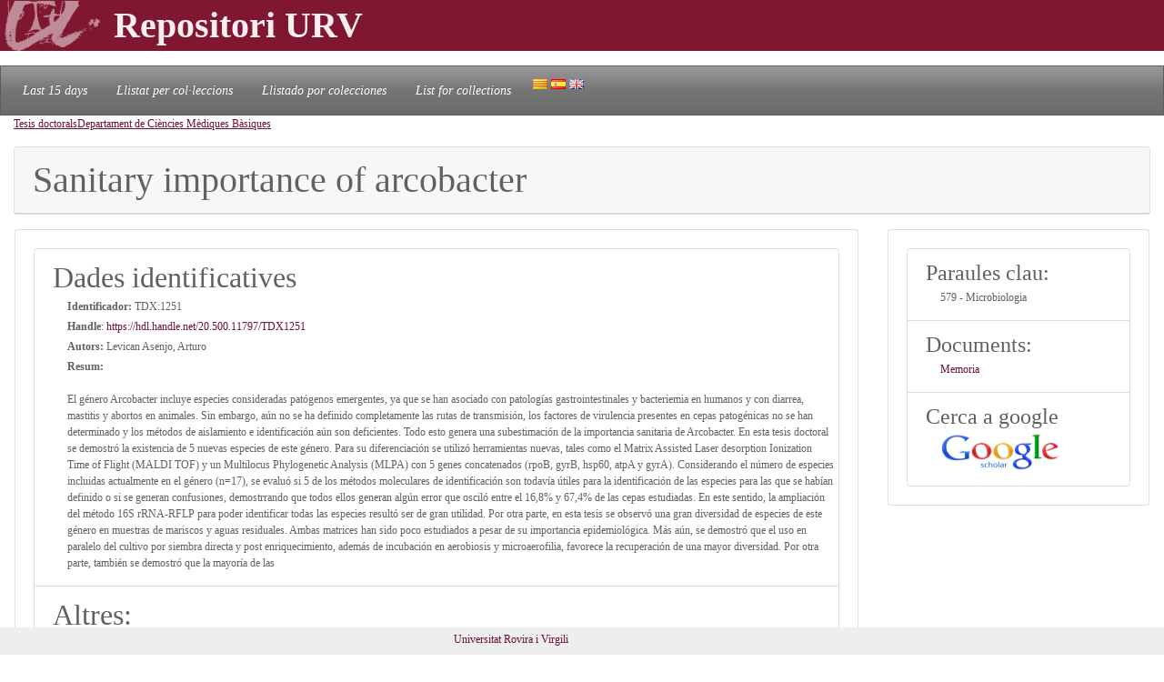

--- FILE ---
content_type: text/html; charset=UTF-8
request_url: https://repositori.urv.cat/estatic/TDX0011/ca_TDX1251.html
body_size: 5045
content:
<!doctype html>
<html lang="ca" >

<head>
	<title>Sanitary importance of arcobacter</title>
    	<meta charset="UTF-8" />
    	<link rel="canonical" href="https://repositori.urv.cat/estatic/TDX0011/ca_TDX1251.html" />
<link rel="alternate" href="https://repositori.urv.cat/estatic/TDX0011/es_TDX1251.html" hreflang="es" />
<link rel="alternate" href="https://repositori.urv.cat/estatic/TDX0011/en_TDX1251.html" hreflang="en" />
    	
	  <meta name="viewport" content="width=device-width, initial-scale=1, shrink-to-fit=no">
	  <meta name="robots" content="index, follow">
	  <base href="https://repositori.urv.cat/estatic/">
	  <meta name="author" content="Repositori URV">
	  <meta name="copyright" content="© 2026 URV">    	
    	
		<meta name="description" content="El género Arcobacter incluye especies consideradas patógenos emergentes, ya que se han asociado con patologías gastrointestinales y bacteriemia en humanos y con diarrea, mastitis y abortos en animales"/>
		<meta name="DC.identifier" content="http://hdl.handle.net/20.500.11797/TDX1251" scheme="DCTERMS.URI"/>
<meta name="DC.title" content="Sanitary importance of arcobacter"/>
<meta name="citation_title" content="Sanitary importance of arcobacter"/>
<meta name="DC.creator" content="Levican Asenjo, Arturo"/>
<meta name="citation_author" content="Levican Asenjo, Arturo"/>
<meta name="citation_author_institution" content="Universitat Rovira i Virgili"/>
<meta name="DC.date" content="2013/09/12"/>
<meta name="citation_publication_date" content="2013/09/12"/>
<meta name="citation_language" content="en"/>
<meta name="citation_pdf_url" content="https://repositori.urv.cat/repositori/getDocument/TDX%3A1251?ds=Memoria&amp;amp;mime=application/pdf"/>
<meta name="citation_journal_title" content="http://hdl.handle.net/10803/125666"/>
<meta name="citation_abstract" content="El género Arcobacter incluye especies consideradas patógenos emergentes, ya que se han asociado con patologías gastrointestinales y bacteriemia en humanos y con diarrea, mastitis y abortos en animales. Sin embargo, aún no se ha definido completamente las rutas de transmisión, los factores de virulencia presentes en cepas patogénicas no se han determinado y los métodos de aislamiento e identificación aún son deficientes. Todo esto genera una subestimación de la importancia sanitaria de Arcobacter. En esta tesis doctoral se demostró la existencia de 5 nuevas especies de este género. Para su diferenciación se utilizó herramientas nuevas, tales como el Matrix Assisted Laser desorption Ionization Time of Flight (MALDI TOF) y un Multilocus Phylogenetic Analysis (MLPA) con 5 genes concatenados (rpoB, gyrB, hsp60, atpA y gyrA). Considerando el número de especies incluidas actualmente en el género (n=17), se evaluó si 5 de los métodos moleculares de identificación son todavía útiles para la identificación de las especies para las que se habían definido o si se generan confusiones, demostrrando que todos ellos generan algún error que osciló entre el 16,8% y 67,4% de las cepas estudiadas. En este sentido, la ampliación del método 16S rRNA-RFLP para poder identificar todas las especies resultó ser de gran utilidad. Por otra parte, en esta tesis se observó una gran diversidad de especies de este género en muestras de mariscos y aguas residuales. Ambas matrices han sido poco estudiados a pesar de su importancia epidemiológica. Más aún, se demostró que el uso en paralelo del cultivo por siembra directa y post enriquecimiento, además de incubación en aerobiosis y microaerofilia, favorece la recuperación de una mayor diversidad. Por otra parte, también se demostró que la mayoría de las"/>
<meta name="citation_keywords" content="579 - Microbiologia"/>
<meta name="citation_publisher" content="Universitat Rovira i Virgili"/>


	<script type="application/ld+json">
	{
  "@context": "https://schema.org",
  "@type": "ScholarlyArticle",
  "headline": "Sanitary importance of arcobacter",
  "identifier": "https://hdl.handle.net/20.500.11797/TDX1251",
  "author": [{"@type":"Person","name":"Levican Asenjo, Arturo"}],
  "publisher": [{"@type":"Organization","name":"Universitat Rovira i Virgili"}],
  "keywords": ["579 - Microbiologia"],
  "abstract": "El género Arcobacter incluye especies consideradas patógenos emergentes, ya que se han asociado con patologías gastrointestinales y bacteriemia en humanos y con diarrea, mastitis y abortos en animales"
}
	</script>
	
   	<!--[if IE]>
		<style>
		    .cabecera {
				background-color: #731414;	
			}
		</style>
	<![endif]-->
		
   	<link rel="shortcut icon" 	type="image/png"	href="./images/favicon.ico"/>
        
 	<link rel="stylesheet" type="text/css" href="./css/custom.css"/> 

	<style type="text/css" th:inline="text">
		/* per fer els submenus */
		.banner {
			background-color: var(--urv);
		}
		.navbar {
			font-size: 1.2em;
		}
		body { 
			font-size: 12px; 
			font-family: Poppins, Montserrat, "Noto Sans", "Open Sans";
		}
		iframe[seamless] {
			border: none;
			margin:0; padding:0; height:100%;
			display:block; width:100%; 
		}		
	</style>

</head>
<body>
<!-- Google tag (gtag.js) -->
<script async src="https://www.googletagmanager.com/gtag/js?id=G-LZ39EGPMH3"></script>
<script>
  window.dataLayer = window.dataLayer || [];
  function gtag(){dataLayer.push(arguments);}
  gtag('js', new Date());

  gtag('config', 'G-LZ39EGPMH3');
</script>

    	<!-- Google Tag Manager -->
		<!-- script>(function(w,d,s,l,i){w[l]=w[l]||[];w[l].push({'gtm.start':
		new Date().getTime(),event:'gtm.js'});var f=d.getElementsByTagName(s)[0],
		j=d.createElement(s),dl=l!='dataLayer'?'&l='+l:'';j.async=true;j.src=
		'https://www.googletagmanager.com/gtm.js?id='+i+dl;f.parentNode.insertBefore(j,f);
		})(window,document,'script','dataLayer','GTM-MZ99FF');</script-->
		<!-- End Google Tag Manager -->

    
	    <!-- Google Analytics -->
		<!-- script>
		  (function(i,s,o,g,r,a,m){i['GoogleAnalyticsObject']=r;i[r]=i[r]||function(){
		  (i[r].q=i[r].q||[]).push(arguments)},i[r].l=1*new Date();a=s.createElement(o),
		  m=s.getElementsByTagName(o)[0];a.async=1;a.src=g;m.parentNode.insertBefore(a,m)
		  })(window,document,'script','//www.google-analytics.com/analytics.js','ga');

		  ga('create', 'UA-27394495-1', 'repositori.urv.cat');
		  ga('send', 'pageview');
	    </script-->
		<!-- End Google Analytics -->
		

		<header>
		<div class="banner"><p><img src="./images/urv-transp.png" class="img-fluid pr-2" height="60" width="125" border="none"  alt="Repositori URV" /><span class="display-4 font-weight-bolder align-middle text-urvlight5 p-0 m-0">Repositori URV</span></p>
		</div>
		
		<nav id="navega" class="navbar navbar-expand navbar-dark bg-tertiary">
			<div class="collapse navbar-collapse" id="navbarNavDropdown">
				<ul class="navbar-nav">
					<li class="nav-item active font-italic">
						<a class="nav-link mr-3" href="/estatic/llista15.html" >Last 15 days</a></li>
					<!--li class="nav-item active font-italic">
						<li class="nav-item"><a class="nav-link mr-3" href="/estatic/llista.html" >All records</a></li>
					</li-->
					<li class="nav-item active font-italic">
						<a class="nav-link mr-3" href="/estatic/ca_index.html" >Llistat per col·leccions</a></li>
					<li class="nav-item active font-italic">
						<a class="nav-link mr-3" href="/estatic/es_index.html" >Llistado por colecciones</a></li>				
					<li class="nav-item active font-italic">
						<a class="nav-link mr-3" href="/estatic/en_index.html" >List for collections</a></li>
				 	<div class="idiomas">
				        <a href="https://repositori.urv.cat/estatic/TDX0011/ca_TDX1251.html"><img src="./images/ca.png" alt="Català"/></a>
				        <a href="https://repositori.urv.cat/estatic/TDX0011/es_TDX1251.html"><img src="./images/es.png" alt="Español"/></a>
				        <a href="https://repositori.urv.cat/estatic/TDX0011/en_TDX1251.html"><img src="./images/en.png" alt="English"/></a>
				    </div>										
				</ul>	
			</div>
		</nav>
	</header>		

    <div class="container-fluid">
		<div><p><u><a href="TDX0011/ca_index.html">Tesis doctorals</a></u><u><a href="TDX0011/ca_ContTDX_Departament_de_Ciencies_Mediques_Basiques.html">Departament de Ciències Mèdiques Bàsiques</a></u></p> </div>

		<div class="row-12"> 
			<div class="card">
				<div class="card-header">
					<h1 class="card-title mb-0">Sanitary importance of arcobacter</h1>
				</div>	
			</div>
		</div>
		<div class="row"> 
			<div class="col-sm-12 col-md-9 order-log-1 border-urvlight3 py-0 px-0 p-3 table-responsive">
				<div class="card">
					<div class="card-body">
						<ul class="list-group list-grou-flush">
							<li class="list-group-item">
								<h2 class="card-subtitle mb-1">Dades identificatives </h2>
								<div class="container-fluid ml-3">
									<div class="row mb-1 align-items-center">
										<strong>Identificador: </strong>&nbsp;TDX:1251
									</div>
									<div class="row mb-1 align-items-center">
										<strong>Handle</strong>:&nbsp;<a href="https://hdl.handle.net/20.500.11797/TDX1251" target="_blank">https://hdl.handle.net/20.500.11797/TDX1251</a>
									</div>
									<div class="row mb-1 align-items-center">
										<strong>Autors: </strong>&nbsp;Levican Asenjo, Arturo
									</div>
									<div class="row mb-1 align-items-center">
										<strong>Resum:</strong><br/>El género Arcobacter incluye especies consideradas patógenos emergentes, ya que se han asociado con patologías gastrointestinales y bacteriemia en humanos y con diarrea, mastitis y abortos en animales. Sin embargo, aún no se ha definido completamente las rutas de transmisión, los factores de virulencia presentes en cepas patogénicas no se han determinado y los métodos de aislamiento e identificación aún son deficientes. Todo esto genera una subestimación de la importancia sanitaria de Arcobacter. En esta tesis doctoral se demostró la existencia de 5 nuevas especies de este género. Para su diferenciación se utilizó herramientas nuevas, tales como el Matrix Assisted Laser desorption Ionization Time of Flight (MALDI TOF) y un Multilocus Phylogenetic Analysis (MLPA) con 5 genes concatenados (rpoB, gyrB, hsp60, atpA y gyrA). Considerando el número de especies incluidas actualmente en el género (n=17), se evaluó si 5 de los métodos moleculares de identificación son todavía útiles para la identificación de las especies para las que se habían definido o si se generan confusiones, demostrrando que todos ellos generan algún error que osciló entre el 16,8% y 67,4% de las cepas estudiadas. En este sentido, la ampliación del método 16S rRNA-RFLP para poder identificar todas las especies resultó ser de gran utilidad. Por otra parte, en esta tesis se observó una gran diversidad de especies de este género en muestras de mariscos y aguas residuales. Ambas matrices han sido poco estudiados a pesar de su importancia epidemiológica. Más aún, se demostró que el uso en paralelo del cultivo por siembra directa y post enriquecimiento, además de incubación en aerobiosis y microaerofilia, favorece la recuperación de una mayor diversidad. Por otra parte, también se demostró que la mayoría de las
									</div>
								</div> 
							</li>
<!-- 							<li class="list-group-item"> -->
<!-- 								<h2 class="card-subtitle mb-1">[%SUB_AUTORS%]</h2> -->
<!-- 								<div class="container-fluid ml-3"><strong>Autors: </strong>&nbsp;Levican Asenjo, Arturo -->
<!-- 								</div>  -->
<!-- 							</li> -->
							<li class="list-group-item">
								<h2 class="card-subtitle mb-1">Altres: </h2>
								<div class="container-fluid ml-3">
									<div class="metadataLine row mb-1 align-items-center"><strong>Data:</strong>&nbsp;2013-09-12</div><div class="metadataLine row mb-1 align-items-center"><strong>Departament/Institut:</strong>&nbsp;Departament de Ciències Mèdiques Bàsiques; Universitat Rovira i Virgili.</div><div class="metadataLine row mb-1 align-items-center"><strong>Idioma:</strong>&nbsp;eng</div><div class="metadataLine row mb-1 align-items-center"><strong>Identificador:</strong>&nbsp;http://hdl.handle.net/10803/125666</div><div class="metadataLine row mb-1 align-items-center"><strong>Font:</strong>&nbsp;TDX (Tesis Doctorals en Xarxa)</div><div class="metadataLine row mb-1 align-items-center"><strong>Autor:</strong>&nbsp;Levican Asenjo, Arturo</div><div class="metadataLine row mb-1 align-items-center"><strong>Director:</strong>&nbsp;Figueras Salvat, Maria José; Collado González, Luis Roberto</div><div class="metadataLine row mb-1 align-items-center"><strong>Format:</strong>&nbsp;application/pdf; 263 p.</div><div class="metadataLine row mb-1 align-items-center"><strong>Editor:</strong>&nbsp;Universitat Rovira i Virgili</div><div class="metadataLine row mb-1 align-items-center"><strong>Paraula Clau:</strong>&nbsp;Epidemiología; Taxonomía; Arcobacter</div><div class="metadataLine row mb-1 align-items-center"><strong>Títol:</strong>&nbsp;Sanitary importance of arcobacter</div><div class="metadataLine row mb-1 align-items-center"><strong>Matèria:</strong>&nbsp;579 - Microbiologia</div>
								</div> 
							</li>
						</ul>
					</div>	
				</div>
			</div>
			<div class="col-sm-12 col-md-3 order-lg-2 border-urvlight3 py-0 px-0 p-3 table-responsive">
				<div class="card">
					<div class="card-body">
						<ul class="list-group list-grou-flush">
							<li class="list-group-item">
								<h3 class="card-subtitle mb-1">Paraules clau: </h3>
								<div class="container-fluid ml-3">
									<div class="row mb-1 align-items-center"><span>579 - Microbiologia</span></div>
								</div> 
							</li>
							<li class="list-group-item">
								<h3 class="card-subtitle mb-1">Documents: </h3>
								<div class="container-fluid ml-3">
									<div class="row mb-1 align-items-center"><span><a href="https://repositori.urv.cat/repositori/getDocument/TDX%3A1251?ds=Memoria&amp;mime=application/pdf">Memoria</a></span></div>
								</div> 
							</li>
							<li class="list-group-item">
								<h3 class="card-subtitle mb-1">Cerca a google</h3>
								<div class="container-fluid ml-3">
									<div class="row mb-1 align-items-center">
										<a href="https://scholar.google.com/scholar?as_q=&as_epq=Sanitary+importance+of+arcobacter" target="_blank" alt="Search to google scholar"><img src="https://repositori.urv.cat/estatic/gooScholar.webp" height="42" width="130" alt="Search to google scholar"/></a>
									</div>
								</div> 
							</li>
						</ul>
					</div>	
				</div>
			</div>
		</div>
	
		
	</div>
		<!--iframe src="ca_peu.html" seamless></iframe-->

		<footer class="fixed-bottom pb-2 pt-1 bg-light">
			<div class="container-fluid px-2">
				<div class="row">
					<div class="col-12 col-sm-6 text-right">
						<a href="https://www.urv.cat" target="blank">Universitat Rovira i Virgili</a>
					</div>
				</div>
			</div>
		</footer>

</body>
</html>
